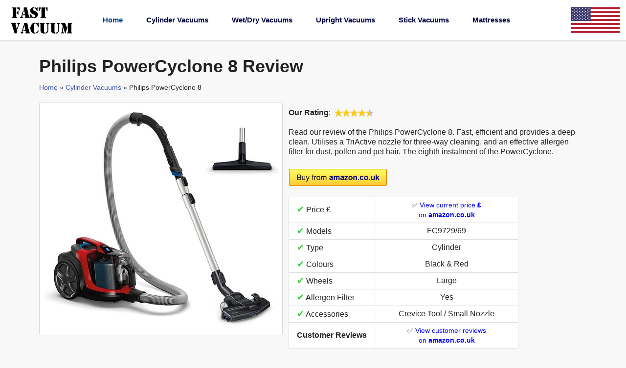

--- FILE ---
content_type: text/html; charset=UTF-8
request_url: https://www.fastvacuum.co.uk/cylinder-vacuums/philips-powercyclone-8
body_size: 3938
content:
<!DOCTYPE html>
<html lang="en">
 <head>
  <link href="/favicon.ico" rel="shortcut icon" type="image/x-icon" />
  <link href="/style.css" rel="stylesheet" type="text/css" />
  <link href="https://www.fastvacuum.co.uk/cylinder-vacuums/philips-powercyclone-8" rel="canonical" />
  <meta http-equiv="content-type" content="text/html; charset=utf-8" />
  <meta name="description" content="Read our review of the Philips PowerCyclone 8. Removes dust and pollen efficiently. Features a TriActive nozzle to clean deep within carpets." />
  <meta name="google-site-verification" content="E96GcT6p2P3qi1bPVwofPRIt0EMhYEKkQk8BVRS062g" />
  <meta name="msvalidate.01" content="5F7E0FAEE63A69F1744CD61CA420C345" />
  <meta name="viewport" content="width=device-width, initial-scale=1" />
  <title>Philips PowerPro Cyclone 8 Review - Fast Vacuum</title>

<script type="application/ld+json">
{
 "@context": "https://schema.org",
 "@type": "BreadcrumbList",
 "itemListElement": [{
   "@type": "ListItem",
   "position": 1,
   "name": "Cylinder Vacuums",
   "item": "https://www.fastvacuum.co.uk/cylinder-vacuums"
 },{
   "@type": "ListItem",
   "position": 2,
   "name": "Philips PowerCyclone 8"
 }]
}
</script>

<script type="application/ld+json">
{
  "@context": "https://schema.org/",
  "@type": "Product",
  "name": "Philips PowerCyclone 8",
  "image": [
    "https://www.fastvacuum.co.uk/images/philips-powercyclone-8.jpg",
    "https://www.fastvacuum.co.uk/images/philips-powercyclone-8-in-a-living-room.jpg",
    "https://www.fastvacuum.co.uk/images/philips-powercyclone-8-in-use.jpg"
   ],
  "description": "Read our review of the Philips PowerCyclone 8. Removes dust and pollen efficiently. Features a TriActive nozzle to clean deep within carpets.",
  "sku": "8ed9858a1e6bf061e157248ff80e910b",
  "brand": {
    "@type": "Brand",
    "name": ""
  },
  "review": {
    "@type": "Review",
    "reviewRating": {
      "@type": "Rating",
      "ratingValue": "4.5",
      "bestRating": "5"
    },
    "author": {
      "@type": "Person",
      "name": "Fast Vacuum"
    }
  }
}
</script>

 </head>
 <body>
  <div class="Header">
   <a class="Logo" href="/"><img src="/logo.png" alt="Fast Vacuum" title="Fast Vacuum" /></a>
   <div class="Links">
    <a href="/">Home</a>
    <a href="/cylinder-vacuums">Cylinder Vacuums</a>
    <a href="/wet-dry-vacuums">Wet/Dry Vacuums</a>
    <a href="/upright-vacuums">Upright Vacuums</a>
    <a href="/stick-vacuums">Stick Vacuums</a>
    <a href="/mattresses">Mattresses</a>
   </div>
   <div class="Flag"><img src="/images/flags/US.png" alt="US" /></div>
  </div>
  <div class="Content">
   <div class="Main">
    <h1>Philips PowerCyclone 8 Review</h1>
    <div class="Breadcrumbs"><a href="/">Home</a> &raquo; <a href="/cylinder-vacuums">Cylinder Vacuums</a> &raquo; Philips PowerCyclone 8</div>

<div class="ProductDisplay">
 <a href="http://www.amazon.co.uk/dp/B076945VLX/?tag=fastvacuum-21" rel="sponsored"><img src="/images/philips-powercyclone-8.jpg" alt="Main view of the Philips PowerCyclone 8." title="Philips PowerCyclone 8" /></a>
 <div>
  <div class="ProductDisplayRating">
   <div><b>Our Rating</b>:</div>
   <div class="StarsStar" title="4.5 stars"><div style="width: 72px;"></div></div>
  </div>
  <div class="ProductDisplayDescription">Read our review of the Philips PowerCyclone 8. Fast, efficient and provides a deep clean. Utilises a TriActive nozzle for three-way cleaning, and an effective allergen filter for dust, pollen and pet hair. The eighth instalment of the PowerCyclone.</div>
  <div class="AmBuy"><a href="http://www.amazon.co.uk/dp/B076945VLX/?tag=fastvacuum-21" rel="sponsored"><img src="/images/buy-from-amazon/amazon-co-uk.png" alt="Buy from amazon.co.uk" title="Buy now or check price £ on amazon.co.uk" /></a></div>
  <div class="ProductInfoTableContainer">
   <table class="ProductInfoTable">
    <tr><td><span>&#10004;</span> Price £</td><td>&#9989; <a href="http://www.amazon.co.uk/dp/B076945VLX/?tag=fastvacuum-21" rel="sponsored" title="Full details on amazon.co.uk">View current price <b>£</b><br />on <b>amazon.co.uk</b></a></td></tr>
    <tr><td><span>&#10004;</span> Models</td><td>FC9729/69</td></tr>
    <tr><td><span>&#10004;</span> Type</td><td>Cylinder</td></tr>
    <tr><td><span>&#10004;</span> Colours</td><td>Black & Red</td></tr>
    <tr><td><span>&#10004;</span> Wheels</td><td>Large</td></tr>
    <tr><td><span>&#10004;</span> Allergen Filter</td><td>Yes</td></tr>
    <tr><td><span>&#10004;</span> Accessories</td><td>Crevice Tool / Small Nozzle</td></tr>
    <tr><td><b>Customer Reviews</b></td><td>&#9989; <a href="http://www.amazon.co.uk/dp/B076945VLX/?tag=fastvacuum-21" rel="sponsored" title="Full details on amazon.co.uk">View customer reviews <br />on <b>amazon.co.uk</b></a></td></tr>
   </table>
  </div>
 </div>
</div>

<div class="MainNarrowContainer">
 <div class="MainNarrow MainLargerBottom">

 <div class="ProductReviewTitle">Our Review</div>
<p>The <a href="http://www.amazon.co.uk/dp/B076945VLX/?tag=fastvacuum-21" rel="sponsored">Philips PowerCyclone 8</a> is a powerful, high performance, bagless vacuum cleaner. It's the eighth in the PowerCyclone series, building on previous versions. It uses Philips' own cyclonic technology - powerful swirling motion to maximise air flow and therefore give a thorough and deep clean. It has an in-built allergen filtration system, designed to remove 99.9% of fine dust, pet hair, pollen, etc. It collects these into its large 2 litre capacity dust container ready for disposal. Once full, the dust container can be emptied with one hand.</p>

<div class="ProductImage"><a href="http://www.amazon.co.uk/dp/B076945VLX/?tag=fastvacuum-21" rel="sponsored"><img src="/images/philips-powercyclone-8.jpg" alt="Main view of the Philips PowerCyclone 8." title="Philips PowerCyclone 8" /></a></div>

<p>View <a href="http://www.amazon.co.uk/dp/B076945VLX/?tag=fastvacuum-21" rel="sponsored">full product specification</a>.</p>

<p>One feature we particularly like is the TriActive nozzle. It has a special design in order to facilitate three-way cleaning. Firstly, it gently opens carpet fibres in order to remove deep down dust and dirt. Secondly, it sucks up large bits/crumbs using a hole at the front. Thirdly, it picks up dust along edges with air channels on its left and right sides. The operational radius of the vacuum cleaner is 10 metres.</p>

<h2>About Philips</h2>

<p>Philips are a large electronics brand. Their product categories include household appliances, mother/child care, personal care, health, audio/visual and mother/child care. They sell plenty of cleaning equipment, including steam irons, steam generator irons, vacuum cleaners, garment cleaners and more.</p>

<div class="ProductImage"><a href="http://www.amazon.co.uk/dp/B076945VLX/?tag=fastvacuum-21" rel="sponsored"><img src="/images/philips-powercyclone-8-in-use.jpg" alt="Philips PowerCyclone 8 in use." title="Philips PowerCyclone 8 In Use" /></a></div>

<h2>Specification</h2>

<p>The features are as follows:</p>

<ul>
<li><b>TriActive Nozzle</b> - As mentioned above, the PowerCyclone 8 is equipped with a three-way cleaning nozzle known as the TriActive. It gently opens carpet pile in order to remove deep down dust. It has a large hole at the front for crumbs, and two air channels either side for use along edges.</li>
<li><b>Allergen Filter</b> - The powerful allergen filter is capable of removing 99.9% of pollen, fine dust, pet hairs, dust mites, etc. It features an allergy lock system which traps dust and ensures no leakage, which is perfect for allergy sufferers.</li>
<li><b>Air Flow</b> - The PowerCyclone 8 powerfully swirls air around in order to achieve acceleration. Doing this effectively separates dust from air, therefore providing a thorough clean.</li>
<li><b>Dust Container</b> - The dust container has a large 2 litre capacity. It can be detached with one hand ready for emptying.</li>
<li><b>Accessories</b> - The accessories include a crevice tool and a small nozzle.</li>
<li><b>Radius</b> - The vacuum cleaner can clean within a 10 metre radius. This minimises the number of times the vacuum cleaner has to be moved.</li>
</ul>

<div class="ImageCentre"><div class="AmBuy"><a href="http://www.amazon.co.uk/dp/B076945VLX/?tag=fastvacuum-21" rel="sponsored"><img src="/images/buy-from-amazon/amazon-co-uk.png" alt="Buy from amazon.co.uk" title="Buy now or check price £ on amazon.co.uk" /></a></div></div>

<div class="ProductImage"><a href="http://www.amazon.co.uk/dp/B076945VLX/?tag=fastvacuum-21" rel="sponsored"><img src="/images/philips-powercyclone-8-in-a-living-room.jpg" alt="Philips PowerCyclone 8 in a living room." title="Philips PowerCyclone 8 In A Living Room" /></a></div>

<h2>Video</h2>

<p>There's a short video of the Philips PowerCyclone 8 <a href="http://www.amazon.co.uk/dp/B076945VLX/?tag=fastvacuum-21" rel="sponsored">on <b>amazon.co.uk</b></a>.</p>

<h2>Summary</h2>

<p>Overall, the Philips PowerCyclone 8 is a good vacuum cleaner. It's powerful, energy efficient and very effective at removing dust and filtering allergens. Its TriActive nozzle is one of its more notable features, removing dust from deep within carpets, and also removing crumbs along edges. The allergen filter is also very strong, removing up to 99.9% of dust, pet hair, dust mites and pollen. Our overall rating is 4.5 out of 5 stars.</p>

<p>View all <b><a href="http://www.amazon.co.uk/dp/B076945VLX/?tag=fastvacuum-21" rel="sponsored">customer reviews</a></b>, or buy from <b>amazon.co.uk</b>:</p>

<div class="ImageCentre"><div class="AmBuy"><a href="http://www.amazon.co.uk/dp/B076945VLX/?tag=fastvacuum-21" rel="sponsored"><img src="/images/buy-from-amazon/amazon-co-uk.png" alt="Buy from amazon.co.uk" title="Buy now or check price £ on amazon.co.uk" /></a></div></div>


 </div>
</div>

<div class="ProductsSelected">
 <div>Popular Products</div>
 <div class="DisplayProductContainer">
  <a href="/cylinder-vacuums/gold-tec-vacuum-cleaner">
   <div class="DisplayProduct" title="GOLD-TEC Vacuum Cleaner">
    <div><img src="/thumbnails/gold-tec-vacuum-cleaner.jpg" alt="GOLD-TEC Vacuum Cleaner" /></div>
    <div>
     <div>GOLD-TEC Vacuum Cleaner</div>
     <div class="StarsStar" title="4.5 stars"><div style="width: 72px;"></div></div>
    </div>
   </div>
  </a>
 </div>
 <div class="DisplayProductContainer">
  <a href="/cylinder-vacuums/russell-hobbs-rhcv1611-cylinder-vacuum">
   <div class="DisplayProduct" title="Russell Hobbs RHCV1611 Cylinder Vacuum">
    <div><img src="/thumbnails/russell-hobbs-rhcv1611-cylinder-vacuum.jpg" alt="Russell Hobbs RHCV1611 Cylinder Vacuum" /></div>
    <div>
     <div>Russell Hobbs RHCV1611 Cylinder Vacuum</div>
     <div class="StarsStar" title="4.5 stars"><div style="width: 72px;"></div></div>
    </div>
   </div>
  </a>
 </div>
 <div class="DisplayProductContainer">
  <a href="/cylinder-vacuums/miele-complete-c3-silence-vacuum-cleaner">
   <div class="DisplayProduct" title="Miele Complete C3 Silence Vacuum Cleaner">
    <div><img src="/thumbnails/miele-complete-c3-silence-vacuum-cleaner.jpg" alt="Miele Complete C3 Silence Vacuum Cleaner" /></div>
    <div>
     <div>Miele Complete C3 Silence Vacuum Cleaner</div>
     <div class="StarsStar" title="4.5 stars"><div style="width: 72px;"></div></div>
    </div>
   </div>
  </a>
 </div>
 <div class="DisplayProductContainer">
  <a href="/cylinder-vacuums/miele-complete-c2-powerline-vacuum-cleaner">
   <div class="DisplayProduct" title="Miele Complete C2 Powerline Vacuum Cleaner">
    <div><img src="/thumbnails/miele-complete-c2-powerline-vacuum-cleaner.jpg" alt="Miele Complete C2 Powerline Vacuum Cleaner" /></div>
    <div>
     <div>Miele Complete C2 Powerline Vacuum Cleaner</div>
     <div class="StarsStar" title="4.5 stars"><div style="width: 72px;"></div></div>
    </div>
   </div>
  </a>
 </div>
 <div class="DisplayProductContainer">
  <a href="/cylinder-vacuums/tower-cylinder-vacuum-cleaner">
   <div class="DisplayProduct" title="Tower Cylinder Vacuum Cleaner">
    <div><img src="/thumbnails/tower-cylinder-vacuum-cleaner.jpg" alt="Tower Cylinder Vacuum Cleaner" /></div>
    <div>
     <div>Tower Cylinder Vacuum Cleaner</div>
     <div class="StarsStar" title="4 stars"><div style="width: 64px;"></div></div>
    </div>
   </div>
  </a>
 </div>
 <div class="DisplayProductContainer">
  <a href="/cylinder-vacuums/henry-hvb160-cordless">
   <div class="DisplayProduct" title="Henry HVB160 Cordless">
    <div><img src="/thumbnails/henry-hvb160-cordless.jpg" alt="Henry HVB160 Cordless" /></div>
    <div>
     <div>Henry HVB160 Cordless</div>
     <div class="StarsStar" title="4.5 stars"><div style="width: 72px;"></div></div>
    </div>
   </div>
  </a>
 </div>
 <div class="DisplayProductContainer">
  <a href="/upright-vacuums/sebo-91540gb-automatic-pet-epower-upright-vacuum-cleaner">
   <div class="DisplayProduct" title="Sebo 91540GB Automatic Pet ePower Upright Vacuum Cleaner">
    <div><img src="/thumbnails/sebo-91540gb-automatic-pet-epower-upright-vacuum-cleaner.jpg" alt="Sebo 91540GB Automatic Pet ePower Upright Vacuum Cleaner" /></div>
    <div>
     <div>Sebo 91540GB Automatic Pet ePower Upright Vacuum Cleaner</div>
     <div class="StarsStar" title="4.5 stars"><div style="width: 72px;"></div></div>
    </div>
   </div>
  </a>
 </div>
 <div class="DisplayProductContainer">
  <a href="/wet-dry-vacuums/vacmaster-l-class-vacuum-cleaner">
   <div class="DisplayProduct" title="Vacmaster L Class Vacuum Cleaner">
    <div><img src="/thumbnails/vacmaster-l-class-vacuum-cleaner.jpg" alt="Vacmaster L Class Vacuum Cleaner" /></div>
    <div>
     <div>Vacmaster L Class Vacuum Cleaner</div>
     <div class="StarsStar" title="4.5 stars"><div style="width: 72px;"></div></div>
    </div>
   </div>
  </a>
 </div>
</div>

    </div>
   </div>
  <div class="BottomLinks">
   <a href="/contact-us">Contact Us</a>
   <a href="/privacy-policy">Privacy Policy</a>
   <a href="/disclaimers">Disclaimers</a>
   <a href="/external-links">External Links</a>
  </div>
  <div class="BottomDeclarations">
   <div>As an Amazon Associate I earn from qualifying purchases.</div>
   <div>Copyright &copy; 2021-2026 Fast Vacuum</div>
  </div>
<script>
var link_buy = 1;
var link_image = 1;
var link_price = 1;
var link_spec = 1;
var link_customer = 1;
var link_vid = 1;
var link_text = 1;
for (var i = 0; i < document.links.length; i++) {
	var anchor = document.links[i];
	var href = anchor.getAttribute("href");
	if (href.includes("amazon")) {
		var Position = href.indexOf("?tag=");
		if (Position != -1) {
			anchor.href += "&link=";
			url = new URL(window.location.href);
			if (url.searchParams.get("e")) {
				anchor.href += "e_";
			}
			if (anchor.parentElement.className == "AmBuy") {
				anchor.href += "b";
				anchor.href += link_buy;
				link_buy++;
			}
			else if (anchor.innerHTML.includes("img")) {
				if (anchor.parentElement.className == "ProductDisplay") {
					anchor.href += "d";
				}
				else {
					anchor.href += "i";
					anchor.href += link_image;
					link_image++;
				}
			}
			else if (anchor.innerHTML.includes("current price")) {
				anchor.href += "vcp";
				anchor.href += link_price;
				link_price++;
			}
			else if (anchor.innerHTML.includes("specification")) {
				anchor.href += "spec";
				anchor.href += link_spec;
				link_spec++;
			}
			else if (anchor.innerHTML.includes("customer reviews")) {
				anchor.href += "vcr";
				anchor.href += link_customer;
				link_customer++;
			}
			else if (anchor.parentElement.innerHTML.includes("video")) {
				anchor.href += "vid";
				anchor.href += link_vid;
				link_vid++;
			}
			else {
				anchor.href += "t";
				anchor.href += link_text;
				link_text++;
			}
		}
	}
}
</script>

<!-- Default Statcounter code for Fast Vacuum
https://www.fastvacuum.co.uk/ -->
<script>
var sc_project=12506479; 
var sc_invisible=1; 
var sc_security="a1abbd6b"; 
</script>
<script src="https://www.statcounter.com/counter/counter.js" async></script>
<noscript>
 <div class="statcounter">
  <a title="Web Analytics" href="https://statcounter.com/" target="_blank">
   <img class="statcounter" src="https://c.statcounter.com/12506479/0/a1abbd6b/1/" alt="Web Analytics">
  </a>
 </div>
</noscript>
<!-- End of Statcounter Code -->

<!-- Global site tag (gtag.js) - Google Analytics -->
<script async src="https://www.googletagmanager.com/gtag/js?id=UA-70261228-8"></script>
<script>
  window.dataLayer = window.dataLayer || [];
  function gtag(){dataLayer.push(arguments);}
  gtag('js', new Date());

  gtag('config', 'UA-70261228-8');
</script>

 </body>
</html>


--- FILE ---
content_type: text/css;charset=UTF-8
request_url: https://www.fastvacuum.co.uk/style.css
body_size: 2157
content:

*
{
	margin: 0px;
	padding: 0px;
}

body
{
	background-color: #F8F8F8;
	color: #000000;
	font-family: Arial, Helvetica, sans-serif;
}

html
{
	overflow-y: scroll;
}

img
{
	display: block;
}

p
{
	margin: 24px 0px;
}

ol, ul
{
	margin-bottom: 24px;
}

li
{
	margin-left: 32px;
	margin-top: 12px;
}

a
{
	color: #0000FF;
	text-decoration: none;
}

h1
{
	font-family: Roboto, sans-serif;
	font-size: 36px;
	font-weight: bold;
	line-height: 120%;
	margin-top: 28px;
}

h2, h3, h4, h5, h6
{
	clear: both;
	font-family: Verdana, Geneva, sans-serif;
	line-height: 120%;
	margin-bottom: 16px;
	margin-top: 48px;
}

table
{
	border-collapse: collapse;
}

table, td, th
{
	border: 1px solid #DDDDDD;
}

/* HEADER */

.Header
{
	background: linear-gradient(to bottom, #E8E8E8 47%, #F9F9F9 100%) left bottom #FFFFFF no-repeat; 
	background-size: 100% 4px;
	padding-bottom: 2px;

	float: left;
	width: 100%;
}

.Logo
{
	color: #000044;
	float: left;
	margin: 0px 12px;
}

.Logo img
{
	border: 0px;
	float: left;
	height: 60px;
	padding: 12px 8px;
}

.Links
{
	float: left;
	margin-left: 16px;
}

.Links a
{
	color: #004488;
	float: left;
	font-family: Verdana, Geneva, sans-serif;
	font-size: 15px;
	font-weight: bold;
	height: 100%;
	padding: 32px 24px;
}

.Links a:nth-child(n+2):nth-last-child(n+1)
{
	color: #000044;
}

.Links a:active, .Links a:hover,
.Links a:nth-child(n+2):nth-last-child(n+1):active, .Links a:nth-child(n+2):nth-last-child(n+1):hover
{
	color: #00AAFF;
}

/* TITLE */

.Flag
{
	float: right;
	padding: 14px 12px;
}

.Flag img
{
	border: 1px solid #BBBBBB;
}

/* PAGES */

.Content
{
	float: left;
	margin-bottom: 32px;
	width: 100%;
}

.Main
{
	color: #222222;
	font-family: Arial, Helvetica, sans-serif;
	font-feature-settings: "liga" 0;
	font-size: 16px;
	font-weight: 400;
	line-height: 20px;
	margin: 0px auto;
	max-width: 1120px;
	overflow-wrap: break-word;
	padding: 0px 16px;
	text-rendering: optimizeLegibility;
}

.MainNarrowContainer
{
	float: left;
	width: 100%;
}

.MainNarrow
{
	margin: 0px auto 64px auto;
	max-width: 640px;
	width: 100%;
}

.MainNarrow a
{
	text-decoration: underline;
}

.MainNarrow a:active, .MainNarrow a:hover
{
	color: #0000AA;
}

.MainLargerBottom
{
	margin-bottom: 240px;
}

/* CONTENTS */

.ContentsContainer
{
	float: left;
	margin-bottom: 32px;
	width: 100%;
}

.Contents
{
	background-color: #F6F6F6;
	border: 1px solid #CCCCCC;
	float: left;
	font-size: 16px;
	padding: 12px 60px 12px 8px;
}

.Contents > div:nth-child(1)
{
	font-weight: bold;
	padding-bottom: 6px;
}

.Contents > div:nth-child(n+2)
{
	padding: 3px 0px;
}

.Contents > div:nth-child(n+2) > a
{
	text-decoration: none;
}

/* AMAZON */

.AmBuy
{
	float: left;
	width: 100%;
}

.AmBuy a
{
	display: inline-table;
}

.AmBuy a img
{
	border: 1px solid transparent;
	width: 200px;
}

.AmBuy a img:hover
{
	border: 1px solid #000077;
	border-radius: 4px;
	box-shadow: 0 30px 40px rgba(1,0,0,.1);
	opacity: 0.9;
}

/* BREADCRUMBS */

.Breadcrumbs
{
	font-family: Verdana, Geneva, sans-serif;
	font-size: 14px;
	margin: 12px 0px;
}

.Breadcrumbs a
{
	color: #4455AA;
}

.Breadcrumbs a:active, .Breadcrumbs a:hover
{
	text-decoration: underline;
}

/* CATEGORIES */

.CategoriesSubCategoryContainer
{
	float: left;
	margin-bottom: 64px;
	width: 100%;
}

.CategoriesMore
{
	float: left;
	margin-top: 48px;
	text-align: center;
	width: 100%;
}

.CategoriesMore > a
{
	background-color: #EEEEEE;
	border: 1px solid #888888;
	border-radius: 5px;
	color: #222222;
	font-size: 17px;
	font-weight: bold;
	padding: 14px 48px;
}

.CategoriesMore > a:active, .CategoriesMore > a:hover
{
	background-color: #DDDDFF;
	color: #000044;
	text-decoration: underline;
}

/* DISPLAY PRODUCT */

.DisplayProductContainer
{
	float: left;
	margin: 12px 12px 24px 12px;
}

.DisplayProductContainer a
{
	float: left;
}

.DisplayProduct
{
	border: 2px #E9E9FF solid;
	float: left;
	font-family: Verdana, Geneva, sans-serif;
	width: 252px;
}

.DisplayProduct > div:nth-child(1)
{
	background-color: #FFFFFF;
	float: left;
}

.DisplayProduct > div:nth-child(1) > img
{
	padding: 6px;
}

.DisplayProduct > div
{
	background-color: #FFFFFF;
	border-top: 1px #E9E9FF solid;
	float: left;
	overflow: hidden;
	width: 100%;
}

.DisplayProduct > div > div:nth-child(1)
{
	color: #000000;
	float: left;
	font-size: 14px;
	font-weight: bold;
	height: 48px;
	margin: 4px 8px;
	overflow: hidden;
	width: 236px;
}

.DisplayProduct:hover > div > div:nth-child(1)
{
	color: #0000AA;
	text-decoration: underline;
}

.DisplayProduct > div > div:nth-child(2)
{
	float: left;
	margin: 0px 8px 10px 8px;
}

/* STARS */

.StarsStar, .StarsStar div
{
	background-image: url("/images/star.png");
	float: left;
	height: 16px;
	width: 80px;
}

.StarsStar
{
	background-position: 0 bottom;
}

.StarsStar div
{
	background-position: 0 top;
}

/* FORMATTING */

.ImageCentre
{
	float: left;
	margin-bottom: 24px;
	text-align: center;
	width: 100%;
}

.ProductImage
{
	margin-bottom: 24px;
	text-align: center;
}

.ProductImage a
{
	display: inline-table;
}

.ProductImage img
{
	background-color: #FFFFFF;
	border: 1px solid #D7D7D7;
	border-radius: 4px;
	max-width: 300px;
	padding: 8px;
}

.ProductImage img:hover
{
	border: 1px solid #0000AA;
	box-shadow: 0 30px 40px rgba(1,0,0,.1);
	opacity: 0.9;
}

.ComparisonTable
{
	font-family: Arial, Helvetica, sans-serif;
	font-size: 14px;
	text-align: center;
}

.ComparisonTable span
{
	color: #32CD32;
	font-size: 18px;
}

.ComparisonTable, .ComparisonTable th
{
	border: 0;
}

.ComparisonTable th, .ComparisonTable td
{
	max-width: 160px;
	padding: 6px;
}

.ComparisonTable img
{
	border: 1px solid transparent;
	width: 160px;
}

.ComparisonTable img:hover
{
	border: 1px solid #0000AA;
	opacity: 0.8;
}

.SmallFont
{
	font-size: 13px;
	line-height: normal;
}

/* PRODUCT DISPLAY */

.ProductDisplay
{
	border-bottom: 1px solid #DDDDDD;
	float: left;
	padding-bottom: 24px;
	padding-top: 8px;
	width: 100%;
}

.ProductDisplay > a
{
	float: left;
}

.ProductDisplay > a > img
{
	background-color: #FFFFFF;
	border: 1px solid #D7D7D7;
	border-radius: 4px;
	max-width: 480px;
	padding: 8px;
}

.ProductDisplay > a > img:hover
{
	border: 1px solid #0000AA;
	box-shadow: 0 30px 40px rgba(1,0,0,.1);
	opacity: 0.9;
}

.ProductDisplay > div
{
	float: left;
	padding: 12px;
	width: 598px;
}

/* PRODUCT DISPLAY STARS */

.ProductDisplayRating
{
	float: left;
	margin-bottom: 8px;
	width: 100%;
}

.ProductDisplayRating > div:nth-child(1)
{
	float: left;
}

.ProductDisplayRating > div:nth-child(2)
{
	float: left;
	margin-left: 8px;
	margin-top: 2px;
}

/* PRODUCT DISPLAY DESCRIPTION */

.ProductDisplayDescription
{
	color: #222222;
	float: left;
	margin-bottom: 24px;
	margin-top: 12px;
	width: 100%;
}

/* PRODUCT INFO TABLE */

.ProductInfoTableContainer
{
	float: left;
	margin: 16px 0px;
	width: 100%;
}

.ProductInfoTable
{
	background-color: #FFFFFF;
}

.ProductInfoTable > tbody > tr:nth-child(1) > td:nth-child(2),
.ProductInfoTable > tbody > tr:last-child > td:nth-child(2)
{
	font-family: Tahoma, Geneva, sans-serif;
	font-size: 14px;
}

.ProductInfoTable > tbody > tr:nth-child(1) > td:nth-child(2) > a:active,
.ProductInfoTable > tbody > tr:nth-child(1) > td:nth-child(2) > a:hover
{
	text-decoration: underline;
}

.ProductInfoTable > tbody > tr > td:nth-child(1)
{
	overflow: hidden;
	padding: 6px 16px;
	white-space: nowrap;
}

.ProductInfoTable > tbody > tr > td:nth-child(1) > span
{
	color: #32CD32;
	font-size: 18px;
}

.ProductInfoTable > tbody > tr > td:nth-child(2)
{
	padding: 6px 48px;
	text-align: center;
}

/* PRODUCT AS FEATURED IN */

.ProductDisplayAsFeaturedIn a
{
	color: #3388FF;
	font-weight: bold;
}

.ProductDisplayAsFeaturedIn a:active, .ProductDisplayAsFeaturedIn a:hover
{
	text-decoration: underline;
}

.ProductDisplayAsFeaturedIn li
{
	color: #0000AA;
}

/* PRODUCTS SELECTED */

.ProductsSelected
{
	float: left;
	width: 100%;
}

.ProductsSelected > a
{
	float: left;
}

.ProductsSelected > div
{
	font-size: 22px;
	font-weight: bold;
}

/* PRODUCT */

.ProductReviewTitle
{
	float: left;
	font-size: 32px;
	font-weight: bold;
	margin: 24px 0px;
	width: 100%;
}

/* WATCH LIST FORM */

.WatchListFormContainer
{
	float: left;
	margin-bottom: 24px;
	width: 100%;
}

.WatchListForm
{
	background-color: #FFFFFF;
	border: 1px solid #DDDDDD;
	font-size: 16px;
	float: right;
	width: 296px;
}

.WatchListFormHeader
{
	color: #FFFFFF;
	background-color: #CC0000;
	border-radius: 3px;
	float: left;
	padding: 8px 0px;
	width: 100%;
}

.WatchListFormHeader > div
{
	padding: 0px 8px;
}

.WatchListFormEmail
{
	float: left;
	padding-top: 20px;
	width: 100%;
}

.WatchListFormEmail > div
{
	padding: 0px 28px;
}

.WatchListFormEmail > div > form > input:first-child
{
	box-sizing: border-box;
	padding: 8px 0px;
	width: 240px;
}

.WatchListFormEmail > div > form > input:last-child
{
	float: right;
	margin-top: 4px;
	padding: 2px;
}

.WatchListFormText
{
	float: left;
	font-size: 12px;
	padding: 9px;
}

/* WATCH LIST PROCESS */

.WatchListProcessContainer
{
	float: left;
	width: 100%;
}

.WatchListProcess
{
	background-color: #FFFFFF;
	border: 1px solid #DDDDDD;
	float: left;
	margin-bottom: 24px;
}

.WatchListProcess > div:nth-child(1)
{
	float: left;
}

.WatchListProcess > div:nth-child(1) > a > img
{
	width: 240px;
}

.WatchListProcess > div:nth-child(2)
{
	float: left;
	padding: 0px 12px 24px 30px;
	max-width: 600px;
}

/* BOTTOM */

.BottomLinks
{
	background-color: #000044;
	float: left;
	font-size: 13px;
	margin-top: 64px;
	padding: 4px 0px;
	text-align: center;
	width: 100%;
}

.BottomLinks a
{
	color: #FFFFFF;
	margin: 0px 24px;
}

.BottomLinks a:active, .BottomLinks a:hover
{
	text-decoration: underline;
}

.BottomDeclarations
{
	float: left;
	margin: 6px 0px;
	width: 100%;
}

.BottomDeclarations div
{
	float: left;
	font-size: 12px;
	padding: 4px 0px;
	text-align: center;
	width: 100%;
}

/* MOBILE */

@media only screen and (max-width: 800px)
{
	.Logo
	{
		margin-left: 0px;
		margin-right: 0px;
	}

	.Links
	{
		background-color: #000088;
		clear: both;
		margin-left: 0px;
	}

	.Links a,
	.Links a:nth-child(n+2):nth-last-child(n+1)
	{
		color: #FFFFFF;
		padding: 12px 20px;
	}

	.Links a:active, .Links a:hover
	{
		background-color: #0000AA;
		color: #FFFFFF;
	}

	.Flag
	{
		padding: 4px 2px;
	}

	.Flag img
	{
		width: 60px;
	}

	.Main
	{
		padding: 0px 6px;
	}

	.ComparisonTable
	{
		font-size: 13px;
	}

	.ComparisonTable img
	{
		display: none;
	}

	.ProductDisplay > div
	{
		padding-left: 0px;
		padding-right: 0px;
		width: auto;
	}

	.ProductDisplay > a > img
	{
		width: 280px;
	}

	.ProductInfoTable > tbody > tr > td:nth-child(1),
	.ProductInfoTable > tbody > tr > td:nth-child(2)
	{
		padding-left: 4px;
		padding-right: 4px;
	}

	.ProductImage img
	{
		width: 240px;
	}

	.BottomLinks
	{
		padding: 0px;
	}

	.BottomLinks a
	{
		float: left;
		margin: 0px;
		padding: 12px 0px;
		width: 100%;
	}

	.BottomLinks a:hover, .BottomLinks a:active
	{
		background-color: #0000AA;
		text-decoration: none;
	}
}

